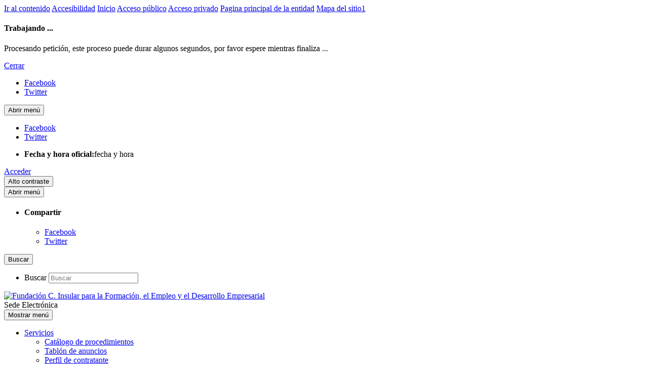

--- FILE ---
content_type: text/html; charset=utf-8
request_url: https://sede.fifede.org/publico/busqueda
body_size: 99301
content:

<!DOCTYPE html>
<!--[if IE 9]> <html lang="en" class="ie9"> <![endif]-->
<!--[if gt IE 9]> <html lang="en" class="ie"> <![endif]-->
<!--[if !IE]><!-->
<html dir="ltr" lang="es" xml:lang="es">
<!--<![endif]-->

<head><meta charset="utf-8" /><title>
	Sede Electrónica: Búsqueda de contenido
</title><meta name="author" content="www.galileoiys.es" /><meta name="description" content="Sede Electrónica" /><meta name="keywords" content="tramite, transparencia, certificado, padrón, servicios, municipales" /><meta name="robots" content="index, follow, noarchive" /><meta name="googlebot" content="noarchive" />

    <!-- Mobile Meta -->
    <meta name="viewport" content="width=device-width, initial-scale=1.0" />

    <!-- Favicon -->
    <link id="ctl00_ctl00_faviconLink" rel="icon" href="../images/gallerys/favicon/favicon.png" type="image/png" />

    <!-- Web Fonts -->
    <link href="https://fonts.googleapis.com/css?family=Roboto:400,300,300italic,400italic,500,500italic,700,700italic" rel="stylesheet" type="text/css" /><link href="https://fonts.googleapis.com/css?family=Raleway:700,400,300" rel="stylesheet" type="text/css" /><link href="https://fonts.googleapis.com/css?family=Pacifico" rel="stylesheet" type="text/css" /><link href="https://fonts.googleapis.com/css?family=PT+Serif" rel="stylesheet" type="text/css" />

    <!-- Bootstrap core CSS -->
    <link href="../bootstrap/css/bootstrap.css" rel="stylesheet" />

    <!-- Font Awesome CSS -->
    <link href="../fonts/font-awesome/css/font-awesome.min.css" rel="stylesheet" />

    <!-- Fontello CSS -->
    <link href="../fonts/fontello/css/fontello.css" rel="stylesheet" />

    <!-- Plugins -->
    <link href="../plugins/magnific-popup/magnific-popup.css" rel="stylesheet" /><link href="../css/template/animations.css" rel="stylesheet" /><link href="../plugins/owlcarousel2/assets/owl.carousel.min.css" rel="stylesheet" /><link href="../plugins/owlcarousel2/assets/owl.theme.default.min.css" rel="stylesheet" /><link href="../plugins/hover/hover-min.css" rel="stylesheet" /><link href="../plugins/daterangepicker/daterangepicker.css" rel="stylesheet" /><link href="../plugins/sweetalert2/sweetalert2.min.css" rel="stylesheet" /><link href="../plugins/bootstrapslider/bootstrap-slider.min.css" rel="stylesheet" /><link href="../plugins/select2/select2.min.css" rel="stylesheet" /><link href="../plugins/select2/select2-bootstrap.min.css" rel="stylesheet" /><link href="../plugins/morphext/morphext.css" rel="stylesheet" />

    <!-- The Project's core CSS file -->
    <!-- Use css/rtl_style.css for RTL version -->
    <link href="../css/template/style.css" rel="stylesheet" />
    <!-- The Project's Typography CSS file, includes used fonts -->
    <!-- Used font for body: Roboto -->
    <!-- Used font for headings: Raleway -->
    <!-- Use css/rtl_typography-default.css for RTL version -->
    <link href="../css/template/typography-default.css" rel="stylesheet" />
    <!-- Color Scheme (In order to change the color scheme, replace the blue.css with the color scheme that you prefer)-->
    <!-- El Skin lo añadimos en código según las preferencias de la entidad --!>

    <!-- Custom css -->
    <link href="../css/template/custom.css" rel="stylesheet" /><link rel="alternate" type="application/rss+xml" title="Sindicación (Comunicaciones y avisos)" href="/publico/sindicacion/noticias/RSS" /><link rel="alternate" type="application/rss+xml" title="Sindicación (Edictos)" href="/publico/sindicacion/edictos/RSS" /><link rel="alternate" type="application/rss+xml" title="Sindicación (Datos Abiertos)" href="/publico/sindicacion/abiertos/RSS" /><link rel="alternate" type="application/rss+xml" title="Sindicación (Ordenanzas)" href="/publico/sindicacion/ordenanzas/RSS" />
    

   
    <!--
    <script type="text/javascript">
    var configuracion = window.localStorage.getItem('cookies-state');  
    var dominio='.' + window.location.hostname;
    if (configuracion != 1 && configuracion != 3) {  
      window['UA-159226917-1'] = false;
      var _gaq = _gaq || [];
      _gaq.push(['_setAccount', 'UA-159226917-1']);
      _gaq.push(['_setDomainName', '' + dominio + '']); 
      _gaq.push(['_trackPageview']);
    } else {
      window['UA-159226917-1'] = true;
      document.cookie = '_ga=; Path=/; domain=' + dominio + '; expires=Thu, 01 Jan 1970 00:00:00 GMT';
      document.cookie = '_gat=; Path=/; domain=' + dominio + '; expires=Thu, 01 Jan 1970 00:00:00 GMT';
      document.cookie = '_gid=; Path=/; domain=' + dominio + '; expires=Thu, 01 Jan 1970 00:00:00 GMT';
      document.cookie = '__utma=; Path=/; domain=' + dominio + '; expires=Thu, 01 Jan 1970 00:00:00 GMT';
      document.cookie = '__utmb=; Path=/; domain=' + dominio + '; expires=Thu, 01 Jan 1970 00:00:00 GMT';
      document.cookie = '__utmc=; Path=/; domain=' + dominio + '; expires=Thu, 01 Jan 1970 00:00:00 GMT';
      document.cookie = '__utmt=; Path=/; domain=' + dominio + '; expires=Thu, 01 Jan 1970 00:00:00 GMT';
      document.cookie = '__utmv=; Path=/; domain=' + dominio + '; expires=Thu, 01 Jan 1970 00:00:00 GMT';
      document.cookie = '__utmz=; Path=/; domain=' + dominio + '; expires=Thu, 01 Jan 1970 00:00:00 GMT';
    }
</script>

    -->
   

<script type="text/javascript" language="javascript" src="/js/jquery?v=HoRQ09kYLXZV2fRPio-4sFwem_LiuM00HkYeh777jks1"></script><script id="ctl00_ctl00_main_js_bundle" type="text/javascript" language="javascript" src="/js/bundle?v=cRqVM0LNS_6d12dADTZUMm7WPu_DmnCz7FSFcHEd_ik1"></script><script id="ctl00_ctl00_sede_js_bundle" type="text/javascript" language="javascript" src="/js/sede?v=sELezGTaptoOsTeCP1YVj5qQSAxiWxH4bv99H2u4D8o1"></script><script id="ctl00_ctl00_visormin_js_bundle" type="text/javascript" language="javascript" src="/js/visormin/bundle?v=ryTS-Wv2jwTn1g2xyuRwFV0ue_65gm1hfcyedu5dO0M1"></script><script id="ctl00_ctl00_c3_js_bundle" type="text/javascript" language="javascript" src="/js/c3/bundle?v=GEQjS39wk9IoAHYPTgrxBiESc8kt_VzmEpcpUoONrDI1"></script><script id="ctl00_ctl00_datatable_js_bundle" type="text/javascript" language="javascript" src="/js/datatables/bundle?v=VIFrYotUPnEWq8f7BhT1mNQuMbmFxLnVII1Z0DEZPmM1"></script><link id="datatable_css_bundle" type="text/css" rel="stylesheet" href="/css/datatables/bundle?v=MhpCUZ9w5nGT46Kw-MyO9--URlux4CL2OyAeoeXvQhA1"></link><link id="visor_min" type="text/css" rel="stylesheet" href="/css/visormin/bundle?v=3mkYFggcRQpB6hBsvARQWuv-kqIrinh8fw9E_6ok-S41"></link><link id="c3_min" type="text/css" rel="stylesheet" href="/css/c3/bundle?v=D92VphHpQLkUE-DOpG1v56lHx96GeG74r0MRviENqns1"></link><link id="event_calendar" type="text/css" rel="stylesheet" href="/css/calendar/bundle?v=WQlC3obSKqzCe8ntRRtAytpOVjcN187bW8h5bYEDzWg1"></link><link type="text/css" rel="stylesheet" href="../css/template/skins/blue.css"></link></head>

<!-- body classes:  -->
<!-- "boxed": boxed layout mode e.g. <body class="boxed"> -->
<!-- "pattern-1 ... pattern-9": background patterns for boxed layout mode e.g. <body class="boxed pattern-1"> -->
<!-- "transparent-header": makes the header transparent and pulls the banner to top -->
<!-- "gradient-background-header": applies gradient background to header -->
<!-- "page-loader-1 ... page-loader-6": add a page loader to the page (more info @components-page-loaders.html) -->
<body class="no-trans  ">
    <nav class="hidden-print sr-only" aria-label="Accesos directos" title="Accesos directos">
        <a id="ctl00_ctl00_accesoDirecto6" accesskey="2" title="Saltar el menú principal e ir al contenido" class="hidden-print sr-only" href="/publico/busqueda#contenido">Ir al contenido</a>
        <a href="/publico/contenido/accesibi" id="ctl00_ctl00_accesoDirecto5" accesskey="0">Accesibilidad</a>
        <a href="../" id="ctl00_ctl00_accesoDirecto1" accesskey="1">Inicio</a>
        <a href="../" id="ctl00_ctl00_accesoDirecto2" accesskey="3">Acceso público</a>
        <a href="/carpeta" id="ctl00_ctl00_accesoDirecto3" accesskey="4">Acceso privado</a>
        <a id="ctl00_ctl00_accesoDirecto4" accesskey="5" href="http://www.google..es">Pagina principal de la entidad</a>
        <a href="/publico/mapa" id="ctl00_ctl00_accesoDirecto7" accesskey="6">Mapa del sitio1</a>
    </nav>
    <form method="post" action="./busqueda" onkeypress="javascript:return WebForm_FireDefaultButton(event, 'ctl00_ctl00_MainContentPlaceHolder_PageContentPlaceHolder_applyButton')" id="aspnetForm" style="margin: 0">
<div class="aspNetHidden">
<input type="hidden" name="__EVENTTARGET" id="__EVENTTARGET" value="" />
<input type="hidden" name="__EVENTARGUMENT" id="__EVENTARGUMENT" value="" />
<input type="hidden" name="__LASTFOCUS" id="__LASTFOCUS" value="" />
<input type="hidden" name="__VIEWSTATE" id="__VIEWSTATE" value="/[base64]/[base64]////[base64]/[base64]/////w9kBU1jdGwwMCRjdGwwMCRtYWluTmF2YmFyTGlzdFZpZXckY3RybDAkZW5sYWNlc0xpc3RWaWV3JGN0cmwyJHN1YmVubGFjZXNMaXN0Vmlldw88KwAOAwhmDGYNAv////8PZAVOY3RsMDAkY3RsMDAkbWFpbk5hdmJhckxpc3RWaWV3JGN0cmwzJGVubGFjZXNMaXN0VmlldyRjdHJsMTIkc3ViZW5sYWNlc0xpc3RWaWV3DzwrAA4DCGYMZg0C/////w9kBU1jdGwwMCRjdGwwMCRtYWluTmF2YmFyTGlzdFZpZXckY3RybDIkZW5sYWNlc0xpc3RWaWV3JGN0cmwwJHN1YmVubGFjZXNMaXN0Vmlldw88KwAOAwhmDGYNAv////8PZAUyY3RsMDAkY3RsMDAkc2lkZWJhck1lbnUkc2lkZWJhckltYWdlblRleHRvTGlzdFZpZXcPZ2QFTWN0bDAwJGN0bDAwJG1haW5OYXZiYXJMaXN0VmlldyRjdHJsMyRlbmxhY2VzTGlzdFZpZXckY3RybDgkc3ViZW5sYWNlc0xpc3RWaWV3DzwrAA4DCGYMZg0C/////w9kBRdjdGwwMCRjdGwwMCR1c3VhcmlvVmlldw8PZGZkBTRjdGwwMCRjdGwwMCRtYWluTmF2YmFyTGlzdFZpZXckY3RybDMkZW5sYWNlc0xpc3RWaWV3DxQrAA5kZGRkZGRkPCsADQACDWRkZGYC/////w9kBTRjdGwwMCRjdGwwMCRpbnRlcmVzU2lkZWJhck1lbnUkc2lkZWJhckltYWdlbkxpc3RWaWV3DxQrAA5kZGRkZGRkFCsAA2RkZAIDZGRkZgL/////D2QFTWN0bDAwJGN0bDAwJG1haW5OYXZiYXJMaXN0VmlldyRjdHJsMyRlbmxhY2VzTGlzdFZpZXckY3RybDMkc3ViZW5sYWNlc0xpc3RWaWV3DzwrAA4DCGYMZg0C/////w9kBS5jdGwwMCRjdGwwMCRpbnRlcmVzU2lkZWJhck1lbnUkc2lkZWJhckxpc3RWaWV3D2dkBTRjdGwwMCRjdGwwMCRtYWluTmF2YmFyTGlzdFZpZXckY3RybDEkZW5sYWNlc0xpc3RWaWV3DxQrAA5kZGRkZGRkPCsABgACBmRkZGYC/////[base64]/////D2QFTWN0bDAwJGN0bDAwJG1haW5OYXZiYXJMaXN0VmlldyRjdHJsMyRlbmxhY2VzTGlzdFZpZXckY3RybDQkc3ViZW5sYWNlc0xpc3RWaWV3DzwrAA4DCGYMZg0C/////[base64]/////D2QFTWN0bDAwJGN0bDAwJG1haW5OYXZiYXJMaXN0VmlldyRjdHJsMCRlbmxhY2VzTGlzdFZpZXckY3RybDEkc3ViZW5sYWNlc0xpc3RWaWV3DzwrAA4DCGYMZg0C/////w9kBU1jdGwwMCRjdGwwMCRtYWluTmF2YmFyTGlzdFZpZXckY3RybDQkZW5sYWNlc0xpc3RWaWV3JGN0cmwwJHN1YmVubGFjZXNMaXN0Vmlldw88KwAOAwhmDGYNAv////8PZAUiY3RsMDAkY3RsMDAkaW50cmFuZXROYXZiYXJMaXN0Vmlldw9nZAVNY3RsMDAkY3RsMDAkbWFpbk5hdmJhckxpc3RWaWV3JGN0cmwxJGVubGFjZXNMaXN0VmlldyRjdHJsNSRzdWJlbmxhY2VzTGlzdFZpZXcPPCsADgMIZgxmDQL/////D2QFTWN0bDAwJGN0bDAwJG1haW5OYXZiYXJMaXN0VmlldyRjdHJsMCRlbmxhY2VzTGlzdFZpZXckY3RybDAkc3ViZW5sYWNlc0xpc3RWaWV3DzwrAA4DCGYMZg0C/////w9kBS1jdGwwMCRjdGwwMCRzaWRlYmFyTWVudSRzaWRlYmFySW1hZ2VuTGlzdFZpZXcPZ2QFTWN0bDAwJGN0bDAwJG1haW5OYXZiYXJMaXN0VmlldyRjdHJsMiRlbmxhY2VzTGlzdFZpZXckY3RybDMkc3ViZW5sYWNlc0xpc3RWaWV3DzwrAA4DCGYMZg0C/////[base64]/////w9kBU1jdGwwMCRjdGwwMCRtYWluTmF2YmFyTGlzdFZpZXckY3RybDMkZW5sYWNlc0xpc3RWaWV3JGN0cmw3JHN1YmVubGFjZXNMaXN0Vmlldw88KwAOAwhmDGYNAv////8PZAU0Y3RsMDAkY3RsMDAkbWFpbk5hdmJhckxpc3RWaWV3JGN0cmwyJGVubGFjZXNMaXN0Vmlldw8UKwAOZGRkZGRkZDwrAAQAAgRkZGRmAv////8PZAU0Y3RsMDAkY3RsMDAkbWFpbk5hdmJhckxpc3RWaWV3JGN0cmwwJGVubGFjZXNMaXN0Vmlldw8UKwAOZGRkZGRkZDwrAAQAAgRkZGRmAv////8PZAUnY3RsMDAkY3RsMDAkc2lkZWJhck1lbnUkc2lkZWJhckxpc3RWaWV3DxQrAA5kZGRkZGRkPCsACgACCmRkZGYC/////w9kBU5jdGwwMCRjdGwwMCRtYWluTmF2YmFyTGlzdFZpZXckY3RybDMkZW5sYWNlc0xpc3RWaWV3JGN0cmwxMCRzdWJlbmxhY2VzTGlzdFZpZXcPPCsADgMIZgxmDQL/////D2QFTWN0bDAwJGN0bDAwJG1haW5OYXZiYXJMaXN0VmlldyRjdHJsMSRlbmxhY2VzTGlzdFZpZXckY3RybDMkc3ViZW5sYWNlc0xpc3RWaWV3DzwrAA4DCGYMZg0C/////w9kBU1jdGwwMCRjdGwwMCRtYWluTmF2YmFyTGlzdFZpZXckY3RybDEkZW5sYWNlc0xpc3RWaWV3JGN0cmwwJHN1YmVubGFjZXNMaXN0Vmlldw88KwAOAwhmDGYNAv////8PZAVNY3RsMDAkY3RsMDAkbWFpbk5hdmJhckxpc3RWaWV3JGN0cmwyJGVubGFjZXNMaXN0VmlldyRjdHJsMiRzdWJlbmxhY2VzTGlzdFZpZXcPPCsADgMIZgxmDQL/////D2QFTWN0bDAwJGN0bDAwJG1haW5OYXZiYXJMaXN0VmlldyRjdHJsMyRlbmxhY2VzTGlzdFZpZXckY3RybDEkc3ViZW5sYWNlc0xpc3RWaWV3DzwrAA4DCGYMZg0C/////[base64]////8PZAVNY3RsMDAkY3RsMDAkbWFpbk5hdmJhckxpc3RWaWV3JGN0cmwxJGVubGFjZXNMaXN0VmlldyRjdHJsMiRzdWJlbmxhY2VzTGlzdFZpZXcPFCsADmRkZGRkZGQUKwADZGRkAgNkZGRmAv////8PZAVNY3RsMDAkY3RsMDAkbWFpbk5hdmJhckxpc3RWaWV3JGN0cmwxJGVubGFjZXNMaXN0VmlldyRjdHJsNCRzdWJlbmxhY2VzTGlzdFZpZXcPPCsADgMIZgxmDQL/////D2QFTWN0bDAwJGN0bDAwJG1haW5OYXZiYXJMaXN0VmlldyRjdHJsMyRlbmxhY2VzTGlzdFZpZXckY3RybDkkc3ViZW5sYWNlc0xpc3RWaWV3DzwrAA4DCGYMZg0C/////w9kBU1jdGwwMCRjdGwwMCRtYWluTmF2YmFyTGlzdFZpZXckY3RybDMkZW5sYWNlc0xpc3RWaWV3JGN0cmwwJHN1YmVubGFjZXNMaXN0Vmlldw88KwAOAwhmDGYNAv////8PZAVOY3RsMDAkY3RsMDAkbWFpbk5hdmJhckxpc3RWaWV3JGN0cmwzJGVubGFjZXNMaXN0VmlldyRjdHJsMTEkc3ViZW5sYWNlc0xpc3RWaWV3DzwrAA4DCGYMZg0C/////w9kBU1jdGwwMCRjdGwwMCRtYWluTmF2YmFyTGlzdFZpZXckY3RybDQkZW5sYWNlc0xpc3RWaWV3JGN0cmwyJHN1YmVubGFjZXNMaXN0Vmlldw88KwAOAwhmDGYNAv////8PZAU0Y3RsMDAkY3RsMDAkbWFpbk5hdmJhckxpc3RWaWV3JGN0cmw0JGVubGFjZXNMaXN0Vmlldw8UKwAOZGRkZGRkZBQrAANkZGQCA2RkZGYC/////w9kBU1jdGwwMCRjdGwwMCRtYWluTmF2YmFyTGlzdFZpZXckY3RybDAkZW5sYWNlc0xpc3RWaWV3JGN0cmwzJHN1YmVubGFjZXNMaXN0Vmlldw88KwAOAwhmDGYNAv////8PZAVYY3RsMDAkY3RsMDAkTWFpbkNvbnRlbnRQbGFjZUhvbGRlciRTaWRlQmFyQ29udGVudFBsYWNlSG9sZGVyJHNpZGViYXJNZW51JHNpZGViYXJMaXN0Vmlldw8UKwAOZGRkZGRkZDwrAAoAAgpkZGRmAv////8PZAVNY3RsMDAkY3RsMDAkbWFpbk5hdmJhckxpc3RWaWV3JGN0cmwzJGVubGFjZXNMaXN0VmlldyRjdHJsNiRzdWJlbmxhY2VzTGlzdFZpZXcPPCsADgMIZgxmDQL/////D2QFTWN0bDAwJGN0bDAwJG1haW5OYXZiYXJMaXN0VmlldyRjdHJsNCRlbmxhY2VzTGlzdFZpZXckY3RybDEkc3ViZW5sYWNlc0xpc3RWaWV3DzwrAA4DCGYMZg0C/////w9kdySw5pV3TG7tRR4ZJYaMYDb8jQM=" />
</div>

<script type="text/javascript">
//<![CDATA[
var theForm = document.forms['aspnetForm'];
if (!theForm) {
    theForm = document.aspnetForm;
}
function __doPostBack(eventTarget, eventArgument) {
    if (!theForm.onsubmit || (theForm.onsubmit() != false)) {
        theForm.__EVENTTARGET.value = eventTarget;
        theForm.__EVENTARGUMENT.value = eventArgument;
        theForm.submit();
    }
}
//]]>
</script>


<script src="/WebResource.axd?d=n-kkHyy6asF_gDq87h5Hwg2&amp;t=638942246819057530" type="text/javascript"></script>

<div class="aspNetHidden">

	<input type="hidden" name="__VIEWSTATEGENERATOR" id="__VIEWSTATEGENERATOR" value="26EE6D3A" />
</div>
        <!-- scrollToTop -->
        <!-- ================ -->
        <div class="scrollToTop circle hidden-print"><span class="icon-up-open-big" aria-hidden="true"></span></div>

        <!-- Modal -->
        <div class="modal fade" id="working-modal" tabindex="-1" role="dialog" aria-labelledby="workingModalLabel" aria-hidden="true">
            <div class="modal-dialog">
                <div class="modal-content">
                    <div class="modal-header">
                        <h4 class="modal-title" id="workingModalLabel"><span class="fa fa-rocket pr-10"></span>Trabajando ...</h4>
                    </div>
                    <div class="modal-body">
                        <p>
                            <span class="fa fa-spinner fa-pulse fa-fw pr-5"></span>
                            Procesando petición, este proceso puede durar algunos segundos, por favor espere mientras finaliza ...
                        </p>
                    </div>
                    <div class="modal-footer">
                        <a href="#" type="button" class="btn btn-sm-link" data-dismiss="modal">Cerrar</a>
                    </div>
                </div>
            </div>
        </div>

        <!-- page wrapper start -->
        <!-- ================ -->
        <div class="page-wrapper">

            <!-- header-container start -->
            <div id="panelHeader" class="header-container">
	

                <div class="default-bg small pl-5" id="pulse" style="display: none"></div>

                <div id="cookiesPanel" class="bg-warning" style="display: none;">
                    <div class="container announcement">
                        <div class="row">
                            <div class="col-md-12">
                                <div class="margin-clear alert alert-dismissible" role="alert">
                                    <div class="row">
                                        <div class="col-sm-12">
                                            <h5 class="mt-0"><span class="fa fa-info-circle pr-5"></span>Información importante sobre Cookies</h5>
                                            

<p><strong>Utilizamos cookies de terceros</strong> para analizar nuestros servicios. Si continúa navegando consideraremos que aceptas su uso. Puede aceptar, configurar, rechazar la utilización de cookies u obtener más información sobre el uso de las mismas desde las siguientes opciones:.</p>

                                        </div>
                                    </div>
                                    <div class="row">
                                        <div class="col-sm-12 text-right">
                                            <a href="/publico/contenido/COOKIES" id="masInfoCookiesButton" class="btn btn-sm btn-info"><span class="fa fa-gear pr-5"></span>Más información</a>
                                            <a href="/publico/privacidad" id="configurarCookiesButton" class="btn btn-sm btn-gray"><span class="fa fa-gear pr-5"></span>Configurar</a>
                                            <a id="aceptarCookiesButton" class="btn btn-sm btn-success" onclick="configurarCookies(6);return false;"><span class="fa fa-check pr-5"></span>Aceptar todas</a>
                                            <a id="rechazarCookiesButton" class="btn btn-link btn-sm" onclick="configurarCookies(1);return false;"><span class="fa fa-times pr-5"></span>Rechazar todas</a>
                                        </div>
                                    </div>
                                </div>
                            </div>
                        </div>
                    </div>
                </div>

                <div id="alertasPanel" class="announcement bg-info" style="display: none;">
                    <div class="ph-40">
                        <div class="margin-clear alert alert-dismissible" role="alert">
                            <div class="row">
                                <div class="col-sm-10">
                                    
                                </div>
                                <div class="col-sm-2 text-right">
                                    <a href="#" id="cerrarAlertasLinkButton" class="btn btn-link" onclick="cerrarAlertas([]);"><span class="fa fa-times pr-5"></span>Cerrar</a>
                                </div>
                            </div>
                        </div>
                    </div>
                </div>

                <!-- header-top start -->
                <!-- classes:  -->
                <!-- "dark": dark version of header top e.g. class="header-top dark" -->
                <!-- "colored": colored version of header top e.g. class="header-top colored" -->
                <!-- ================ -->
                <div class="header-top colored">
                    <div class="container hidden-print">
                        <div class="row">
                            <div class="col-xs-1 col-sm-5 col-md-6">
                                <!-- header-top-first start -->
                                <!-- ================ -->
                                <div class="header-top-first clearfix">
                                    <ul class="social-links circle small clearfix hidden-xs">
                                        <li id="ctl00_ctl00_facebookLi" class="facebook"><a target="_blank" href='https://es-es.facebook.com/fifede.tenerife/'><span class="sr-only">Facebook</span><span class="fa fa-facebook"></span></a></li>
                                        <li id="ctl00_ctl00_twitterLi" class="twitter"><a target="_blank" href='https://twitter.com/fifedetfe'><span class="sr-only">Twitter</span><span class="fa fa-twitter"></span></a></li>
                                        
                                    </ul>
                                    <div class="social-links hidden-lg hidden-md hidden-sm circle small">
                                        <div class="btn-group dropdown">
                                            <button type="button" class="btn dropdown-toggle" data-toggle="dropdown"><span class="sr-only">Abrir menú</span><span class="fa fa-share-alt"></span></button>
                                            <ul class="dropdown-menu dropdown-animation">
                                                <li id="ctl00_ctl00_facebookSmallLi" class="facebook"><a target="_blank" href='https://es-es.facebook.com/fifede.tenerife/'><span class="sr-only">Facebook</span><span class="fa fa-facebook"></span></a></li>
                                                <li id="ctl00_ctl00_twitterSmallLi" class="twitter"><a target="_blank" href='https://twitter.com/fifedetfe'><span class="sr-only">Twitter</span><span class="fa fa-twitter"></span></a></li>
                                                
                                            </ul>
                                        </div>
                                    </div>
                                    <ul id="ctl00_ctl00_fechaHeaderPanel" class="list-inline hidden-sm hidden-xs">
                                        <li><strong><span class="fa fa-calendar pr-5 pl-5"></span>Fecha y hora oficial:</strong><span id="reloj-span" class="pl-5 pr-5">fecha y hora</span></li>
                                    </ul>
                                </div>
                                <!-- header-top-first end -->
                            </div>
                            <div class="col-xs-6 col-sm-4 col-md-3 text-right">
                                
                            </div>
                            <div class="col-xs-5 col-sm-3 col-md-3">
                                <!-- header-top-second start -->
                                <!-- ================ -->
                                <div id="header-top-second" class="clearfix">
                                    <!-- header top dropdowns start -->
                                    <!-- ================ -->
                                    <div class="header-top-dropdown text-right">
                                        
                                                <div class="btn-group">
                                                    <a id="loginButton" class="btn dropdown-toggle btn-default btn-sm" href="/carpeta"><span class="fa fa-lock pr-10"></span>Acceder</a>
                                                </div>
                                            
                                    </div>
                                    <!--  header top dropdowns end -->
                                </div>
                                <!-- header-top-second end -->
                            </div>
                        </div>
                    </div>
                </div>
                <!-- header-top end -->

                <!-- header start -->
                <!-- classes:  -->
                <!-- "fixed": enables fixed navigation mode (sticky menu) e.g. class="header fixed clearfix" -->
                <!-- "dark": dark version of header e.g. class="header dark clearfix" -->
                <!-- "full-width": mandatory class for the full-width menu layout -->
                <!-- "centered": mandatory class for the centered logo layout -->
                <!-- ================ -->
                <header class="header  fixed   clearfix">

                    <div class="container">
                        <div class="row">
                            <div class="col-md-2 ">
                                <!-- header-first start -->
                                <!-- ================ -->
                                <div class="header-first clearfix">

                                    <!-- header dropdown buttons -->
                                    <div class="header-dropdown-buttons visible-xs hidden-print">
                                        <div class="btn-group dropdown">
                                            <button onclick="cambiarContraste();" type="button" class="btn dropdown-toggle" title="Alto contraste"><span class="sr-only">Alto contraste</span><span class="fa fa-low-vision"></span></button>
                                        </div>
                                        <div class="btn-group dropdown">
                                            <button type="button" class="btn dropdown-toggle pr-5" data-toggle="dropdown"><span class="sr-only">Abrir menú</span><span class="fa fa-share-alt"></span></button>
                                            <ul class="dropdown-menu dropdown-menu-right dropdown-animation">
                                                <li>
                                                    <h4 class="title"><span class="fa fa-share-alt pr-10"></span>Compartir</h4>
                                                    <div class="separator-2"></div>
                                                    <ul class="list-icons">
                                                        <li class="facebook_share"><a href="#" onclick="facebook_share(); return false;"><span class="fa fa-facebook-square"></span>Facebook</a></li>
                                                        <li><a href="#" class="twitter_share"><span class="fa fa-twitter-square"></span>Twitter</a></li>
                                                    </ul>
                                                </li>
                                            </ul>
                                        </div>
                                        <div class="btn-group dropdown">
                                            <button type="button" class="btn dropdown-toggle" data-toggle="dropdown"><span class="sr-only">Buscar</span><span class="icon-search"></span></button>
                                            <ul class="dropdown-menu dropdown-menu-right dropdown-animation">
                                                <li>
                                                    <div role="search" class="search-box margin-clear">
                                                        <div class="form-group has-feedback">
                                                            <label for="ctl00_ctl00_buscarxsTexbox" id="ctl00_ctl00_buscarxsLabel">Buscar</label>
                                                            <input name="ctl00$ctl00$buscarxsTexbox" type="text" onchange="javascript:setTimeout(&#39;__doPostBack(\&#39;ctl00$ctl00$buscarxsTexbox\&#39;,\&#39;\&#39;)&#39;, 0)" onkeypress="if (WebForm_TextBoxKeyHandler(event) == false) return false;" id="ctl00_ctl00_buscarxsTexbox" class="form-control" placeholder="Buscar" autocomplete="new-password" />
                                                            <span class="icon-search form-control-feedback"></span>
                                                        </div>
                                                    </div>
                                                </li>
                                            </ul>
                                        </div>
                                    </div>
                                    <!-- header dropdown buttons end-->

                                    <!-- logo -->
                                    <div id="logo" class="logo">
                                        <a id="ctl00_ctl00_logoHyperLink" href="https://fifede.org/"><img id="logo_img" src="/images/logos/00020/logo.png" alt="Fundación C. Insular para la Formación, el Empleo y el Desarrollo Empresarial" /></a>
                                    </div>

                                    <!-- name-and-slogan -->
                                    <div class="site-slogan">
                                        Sede Electrónica
                                    </div>

                                </div>
                                <!-- header-first end -->

                            </div>
                            <div class="col-md-10">

                                <!-- header-second start -->
                                <!-- ================ -->
                                <div class="header-second clearfix">

                                    <!-- main-navigation start -->
                                    <!-- classes: -->
                                    <!-- "onclick": Makes the dropdowns open on click, this the default bootstrap behavior e.g. class="main-navigation onclick" -->
                                    <!-- "animated": Enables animations on dropdowns opening e.g. class="main-navigation animated" -->
                                    <!-- "with-dropdown-buttons": Mandatory class that adds extra space, to the main navigation, for the search and cart dropdowns -->
                                    <!-- ================ -->
                                    <div class="main-navigation  animated onclick with-dropdown-buttons">

                                        <!-- navbar start -->
                                        <!-- ================ -->
                                        <nav class="navbar navbar-default">
                                            <div class="container-fluid">

                                                <!-- Toggle get grouped for better mobile display -->
                                                <div class="navbar-header">
                                                    <button type="button" class="navbar-toggle" data-toggle="collapse" data-target="#navbar-collapse-1">
                                                        <span class="sr-only">Mostrar menú</span>
                                                        <span class="icon-bar"></span>
                                                        <span class="icon-bar"></span>
                                                        <span class="icon-bar"></span>
                                                    </button>
                                                </div>

                                                
                                                        
                                                                <!-- Collect the nav links, forms, and other content for toggling -->
                                                                <div class="collapse navbar-collapse" id="navbar-collapse-1">

                                                                    <!-- main-menu -->
                                                                    <ul class="nav navbar-nav ">
                                                                        
                                                                <li class="dropdown ">
                                                                    <a id="ctl00_ctl00_mainNavbarListView_ctrl0_enlaceLink" class="dropdown-toggle" onclick="playWelcomeAudio()" data-toggle="dropdown" href="/" target="_self">Servicios</a>
                                                                    
                                                                            <ul class="dropdown-menu">
                                                                                
                                                                            <li class=''>
                                                                                <a id="ctl00_ctl00_mainNavbarListView_ctrl0_enlacesListView_ctrl0_enlaceLink" href="/publico/procedimientos" target="_self"><span class='icon-docs pr-10'></span>Catálogo de procedimientos</a>
                                                                                
                                                                            </li>
                                                                        
                                                                            <li class=''>
                                                                                <a id="ctl00_ctl00_mainNavbarListView_ctrl0_enlacesListView_ctrl1_enlaceLink" href="/publico/tablon" target="_self"><span class='icon-pin-outline pr-10'></span>Tablón de anuncios</a>
                                                                                
                                                                            </li>
                                                                        
                                                                            <li class=''>
                                                                                <a id="ctl00_ctl00_mainNavbarListView_ctrl0_enlacesListView_ctrl2_enlaceLink" href="https://fifede.org/transparencia/perfil-contratante/" target="_self"><span class='icon-users pr-10'></span>Perfil de contratante</a>
                                                                                
                                                                            </li>
                                                                        
                                                                            <li class=''>
                                                                                <a id="ctl00_ctl00_mainNavbarListView_ctrl0_enlacesListView_ctrl3_enlaceLink" href="https://fifede.org/contratacion-personal/documentacion/" target="_self"><span class='fa fa-briefcase pr-10'></span>Contratación personal FIfede</a>
                                                                                
                                                                            </li>
                                                                        
                                                                            </ul>
                                                                        
                                                                </li>
                                                            
                                                                <li class="dropdown ">
                                                                    <a id="ctl00_ctl00_mainNavbarListView_ctrl1_enlaceLink" class="dropdown-toggle" onclick="" data-toggle="dropdown" href="/carpeta/" target="_self">Tu carpeta</a>
                                                                    
                                                                            <ul class="dropdown-menu">
                                                                                
                                                                            <li class=''>
                                                                                <a id="ctl00_ctl00_mainNavbarListView_ctrl1_enlacesListView_ctrl0_enlaceLink" href="/carpeta/" target="_self"><span class='icon-briefcase pr-10'></span>Carpeta</a>
                                                                                
                                                                            </li>
                                                                        
                                                                            <li class=''>
                                                                                <a id="ctl00_ctl00_mainNavbarListView_ctrl1_enlacesListView_ctrl1_enlaceLink" href="/carpeta/documentos" target="_self"><span class='icon-docs pr-10'></span>Mis documentos</a>
                                                                                
                                                                            </li>
                                                                        
                                                                            <li class='dropdown'>
                                                                                <a id="ctl00_ctl00_mainNavbarListView_ctrl1_enlacesListView_ctrl2_enlaceLink" class="dropdown-toggle" data-toggle="dropdown" href="/carpeta/registro/entrada/tramites/ciudadano" target="_self"><span class='icon-archive pr-10'></span>Trámites</a>
                                                                                
                                                                                        <ul class="dropdown-menu">
                                                                                            
                                                                                        <li>
                                                                                            <a id="ctl00_ctl00_mainNavbarListView_ctrl1_enlacesListView_ctrl2_subenlacesListView_ctrl0_enlaceLink" href="/carpeta/registro/entrada/tramites/ciudadano" target="_self">Registro electrónico</a></li>
                                                                                    
                                                                                        <li>
                                                                                            <a id="ctl00_ctl00_mainNavbarListView_ctrl1_enlacesListView_ctrl2_subenlacesListView_ctrl1_enlaceLink" href="/carpeta/registro/entrada" target="_self">Consulta al registro de entrada</a></li>
                                                                                    
                                                                                        <li>
                                                                                            <a id="ctl00_ctl00_mainNavbarListView_ctrl1_enlacesListView_ctrl2_subenlacesListView_ctrl2_enlaceLink" href="/carpeta/tramites/" target="_self">Consulta de trámites</a></li>
                                                                                    
                                                                                        </ul>
                                                                                    
                                                                            </li>
                                                                        
                                                                            <li class=''>
                                                                                <a id="ctl00_ctl00_mainNavbarListView_ctrl1_enlacesListView_ctrl3_enlaceLink" href="/carpeta/tercero" target="_self"><span class='icon-user-outline pr-10'></span>Datos personales</a>
                                                                                
                                                                            </li>
                                                                        
                                                                            <li class=''>
                                                                                <a id="ctl00_ctl00_mainNavbarListView_ctrl1_enlacesListView_ctrl4_enlaceLink" href="/carpeta/tercero/apoderamientos" target="_self"><span class='icon-user-add-1 pr-10'></span>Registro de apoderamientos</a>
                                                                                
                                                                            </li>
                                                                        
                                                                            <li class=''>
                                                                                <a id="ctl00_ctl00_mainNavbarListView_ctrl1_enlacesListView_ctrl5_enlaceLink" href="/carpeta/notificaciones/buzon" target="_self"><span class='icon-download-outline pr-10'></span>Mi Buzón</a>
                                                                                
                                                                            </li>
                                                                        
                                                                            </ul>
                                                                        
                                                                </li>
                                                            
                                                                <li class="dropdown ">
                                                                    <a id="ctl00_ctl00_mainNavbarListView_ctrl2_enlaceLink" class="dropdown-toggle" onclick="" data-toggle="dropdown" href="/transparencia" target="_self">Transparencia</a>
                                                                    
                                                                            <ul class="dropdown-menu">
                                                                                
                                                                            <li class=''>
                                                                                <a id="ctl00_ctl00_mainNavbarListView_ctrl2_enlacesListView_ctrl0_enlaceLink" href="/transparencia" target="_self"><span class='icon-flag pr-10'></span>Portada</a>
                                                                                
                                                                            </li>
                                                                        
                                                                            <li class=''>
                                                                                <a id="ctl00_ctl00_mainNavbarListView_ctrl2_enlacesListView_ctrl1_enlaceLink" href="/transparencia/indice/IT18" target="_self"><span class='icon-th-list pr-10'></span>Indicadores de Ley canaria de Transparencia</a>
                                                                                
                                                                            </li>
                                                                        
                                                                            <li class=''>
                                                                                <a id="ctl00_ctl00_mainNavbarListView_ctrl2_enlacesListView_ctrl2_enlaceLink" href="/publico/contenido/EVALTRANS" target="_self"><span class='fa fa-dashboard pr-10'></span>Evaluación de la Transparencia en FIFEDE</a>
                                                                                
                                                                            </li>
                                                                        
                                                                            <li class=''>
                                                                                <a id="ctl00_ctl00_mainNavbarListView_ctrl2_enlacesListView_ctrl3_enlaceLink" href="/publico/procedimiento/FIFE0014" target="_self"><span class='icon-doc-text pr-10'></span>Solicitud de acceso a la información</a>
                                                                                
                                                                            </li>
                                                                        
                                                                            </ul>
                                                                        
                                                                </li>
                                                            
                                                                <li class="dropdown ">
                                                                    <a id="ctl00_ctl00_mainNavbarListView_ctrl3_enlaceLink" class="dropdown-toggle" onclick="" data-toggle="dropdown" href="../master/#" target="_self">Sede</a>
                                                                    
                                                                            <ul class="dropdown-menu">
                                                                                
                                                                            <li class=''>
                                                                                <a id="ctl00_ctl00_mainNavbarListView_ctrl3_enlacesListView_ctrl0_enlaceLink" href="/publico/contenido/norma" target="_self"><span class='icon-info-circled pr-10'></span>Normativa reguladora</a>
                                                                                
                                                                            </li>
                                                                        
                                                                            <li class=''>
                                                                                <a id="ctl00_ctl00_mainNavbarListView_ctrl3_enlacesListView_ctrl1_enlaceLink" href="/publico/fecha" target="_self"><span class='icon-clock pr-10'></span>Fecha y hora oficial</a>
                                                                                
                                                                            </li>
                                                                        
                                                                            <li class=''>
                                                                                <a id="ctl00_ctl00_mainNavbarListView_ctrl3_enlacesListView_ctrl2_enlaceLink" href="/publico/calendario" target="_self"><span class='icon-calendar pr-10'></span>Calendario de días inhábiles</a>
                                                                                
                                                                            </li>
                                                                        
                                                                            <li class=''>
                                                                                <a id="ctl00_ctl00_mainNavbarListView_ctrl3_enlacesListView_ctrl3_enlaceLink" href="/publico/documento" target="_self"><span class='icon-check pr-10'></span>Verificación de documentos</a>
                                                                                
                                                                            </li>
                                                                        
                                                                            <li class=''>
                                                                                <a id="ctl00_ctl00_mainNavbarListView_ctrl3_enlacesListView_ctrl4_enlaceLink" href="/publico/interrupciones" target="_self"><span class='icon-block-outline pr-10'></span>Interrupciones del servicio</a>
                                                                                
                                                                            </li>
                                                                        
                                                                            <li class=''>
                                                                                <a id="ctl00_ctl00_mainNavbarListView_ctrl3_enlacesListView_ctrl5_enlaceLink" href="/publico/contenido/condicion" target="_self"><span class='icon-alert pr-10'></span>Condiciones de uso</a>
                                                                                
                                                                            </li>
                                                                        
                                                                            <li class=''>
                                                                                <a id="ctl00_ctl00_mainNavbarListView_ctrl3_enlacesListView_ctrl6_enlaceLink" href="/publico/contenido/accesibi" target="_self"><span class='fa fa-eye pr-10'></span>Accesibilidad</a>
                                                                                
                                                                            </li>
                                                                        
                                                                            <li class=''>
                                                                                <a id="ctl00_ctl00_mainNavbarListView_ctrl3_enlacesListView_ctrl7_enlaceLink" href="/publico/noticias" target="_self"><span class='icon-news pr-10'></span>Comunicaciones y avisos</a>
                                                                                
                                                                            </li>
                                                                        
                                                                            <li class=''>
                                                                                <a id="ctl00_ctl00_mainNavbarListView_ctrl3_enlacesListView_ctrl8_enlaceLink" href="/publico/mapa" target="_self"><span class='icon-map-1 pr-10'></span>Mapa del sitio</a>
                                                                                
                                                                            </li>
                                                                        
                                                                            <li class=''>
                                                                                <a id="ctl00_ctl00_mainNavbarListView_ctrl3_enlacesListView_ctrl9_enlaceLink" href="/publico/interoperabilidad" target="_self"><span class='fa fa-exchange pr-10'></span>Servicios de interoperabilidad</a>
                                                                                
                                                                            </li>
                                                                        
                                                                            <li class=''>
                                                                                <a id="ctl00_ctl00_mainNavbarListView_ctrl3_enlacesListView_ctrl10_enlaceLink" href="/publico/contenido/FAQ" target="_self"><span class='fa fa-question pr-10'></span>Preguntas frecuentes (FAQs)</a>
                                                                                
                                                                            </li>
                                                                        
                                                                            <li class=''>
                                                                                <a id="ctl00_ctl00_mainNavbarListView_ctrl3_enlacesListView_ctrl11_enlaceLink" href="/publico/busqueda" target="_self"><span class='fa fa-calendar-check-o pr-10'></span>Búsqueda de contenido</a>
                                                                                
                                                                            </li>
                                                                        
                                                                            <li class=''>
                                                                                <a id="ctl00_ctl00_mainNavbarListView_ctrl3_enlacesListView_ctrl12_enlaceLink" href="/publico/privacidad" target="_self"><span class='fa fa-gears pr-10'></span>Configuración de privacidad</a>
                                                                                
                                                                            </li>
                                                                        
                                                                            </ul>
                                                                        
                                                                </li>
                                                            
                                                                <li class="dropdown ">
                                                                    <a id="ctl00_ctl00_mainNavbarListView_ctrl4_enlaceLink" class="dropdown-toggle" onclick="" data-toggle="dropdown" href="http://www.galileoiys.es" target="_self">Entidad</a>
                                                                    
                                                                            <ul class="dropdown-menu">
                                                                                
                                                                            <li class=''>
                                                                                <a id="ctl00_ctl00_mainNavbarListView_ctrl4_enlacesListView_ctrl0_enlaceLink" href="https://fifede.org/" target="_self"><span class='icon-home pr-10'></span>Sitio web de FIFEDE</a>
                                                                                
                                                                            </li>
                                                                        
                                                                            <li class=''>
                                                                                <a id="ctl00_ctl00_mainNavbarListView_ctrl4_enlacesListView_ctrl1_enlaceLink" href="/publico/buzon" target="_self"><span class='icon-mail pr-10'></span>Buzón del ciudadano</a>
                                                                                
                                                                            </li>
                                                                        
                                                                            <li class=''>
                                                                                <a id="ctl00_ctl00_mainNavbarListView_ctrl4_enlacesListView_ctrl2_enlaceLink" href="https://transparencia.tenerife.es/" target="_self"><span class='fa fa-search pr-10'></span>Portal de Transparencia Cabildo Insular de Tenerife</a>
                                                                                
                                                                            </li>
                                                                        
                                                                            </ul>
                                                                        
                                                                </li>
                                                            
                                                                    </ul>
                                                                </div>
                                                                <!-- header dropdown buttons -->
                                                                <div class="header-dropdown-buttons hidden-xs ">
                                                                    <div class="btn-group dropdown">
                                                                        <button onclick="cambiarContraste();" type="button" class="btn dropdown-toggle" title="Alto contraste"><span class="sr-only">Alto contraste</span><span class="fa fa-low-vision"></span></button>
                                                                    </div>
                                                                    <div class="btn-group dropdown">
                                                                        <button id="compartirButton" type="button" class="btn dropdown-toggle" data-toggle="dropdown"><span class="sr-only">Compartir</span><span class="fa fa-share-alt"></span></button>
                                                                        <ul class="dropdown-menu dropdown-menu-right dropdown-animation">
                                                                            <li>
                                                                                <h4 class="title"><span class="fa fa-share-alt pr-10"></span>Compartir</h4>
                                                                                <div class="separator-2"></div>
                                                                                <ul class="list-icons">
                                                                                    <li class="facebook_share"><a href="#" onclick="facebook_share(); return false;"><span class="fa fa-facebook-square"></span>Facebook</a></li>
                                                                                    <li><a href="#" class="twitter_share"><span class="fa fa-twitter-square"></span>Twitter</a></li>
                                                                                </ul>
                                                                            </li>
                                                                        </ul>
                                                                    </div>
                                                                    <div class="btn-group dropdown">
                                                                        <button id="busquedaButton" type="button" class="btn dropdown-toggle" data-toggle="dropdown"><span class="sr-only">Buscar</span><span class="icon-search"></span></button>
                                                                        <ul class="dropdown-menu dropdown-menu-right dropdown-animation">
                                                                            <li>
                                                                                <div role="search" class="search-box margin-clear">
                                                                                    <div class="form-group has-feedback">
                                                                                        <label for="buscarTextBox" id="ctl00_ctl00_mainNavbarListView_buscarLabel" class="sr-only">Buscar</label>
                                                                                        <input name="ctl00$ctl00$mainNavbarListView$buscarTextBox" type="text" onchange="javascript:setTimeout(&#39;__doPostBack(\&#39;ctl00$ctl00$mainNavbarListView$buscarTextBox\&#39;,\&#39;\&#39;)&#39;, 0)" onkeypress="if (WebForm_TextBoxKeyHandler(event) == false) return false;" id="buscarTextBox" class="form-control" placeholder="Buscar" autocomplete="new-password" />
                                                                                        <span class="icon-search form-control-feedback"></span>
                                                                                    </div>
                                                                                </div>
                                                                            </li>
                                                                        </ul>
                                                                    </div>
                                                                </div>
                                                                <!-- header dropdown buttons end-->
                                                            
                                                        <!-- main-menu end -->
                                                    
                                            </div>
                                        </nav>
                                        <!-- navbar end -->

                                    </div>
                                    <!-- main-navigation end -->
                                </div>
                                <!-- header-second end -->

                            </div>
                        </div>
                    </div>

                </header>
                <!-- header end -->
            
</div>
            <!-- header-container end -->

            <div id="ctl00_ctl00_panelMenu">
	
                
    <!-- breadcrumb start -->
    <!-- ================ -->
    <div id="ctl00_ctl00_BannerContentPlaceHolder_breadcrumbPanel" class="breadcrumb-container">
		
        <div class="container">
            <div class="row">
                <div class="col-xs-11 col-md-10">
                    
    <ol class="breadcrumb">
        <li><span class="fa fa-home pr-10"></span><a href="../">Sede</a></li>
        <li class="active">Búsqueda de contenido</li>
    </ol>

                </div>
                <div class="col-xs-1 col-md-2 hidden-print imprimir text-right">
                    <a href="#" id="print-link" onclick="javascript:imprimir();"><span class="fa fa-print pr-5"></span><span class="hidden-sm hidden-xs">Imprimir</span></a>
                </div>
            </div>
        </div>
    
	</div>
    <!-- breadcrumb end -->

            
</div>

            <div id="ctl00_ctl00_panelContent">
	
                <a id="contenido"></a>
            
</div>

            
    <!-- main-container start -->
    <!-- ================ -->
    <section class="main-container">
        <div class="container">
            <!-- main-container end -->
            <div class="row">
                <!-- main start -->
                <!-- ================ -->
                <div id="ctl00_ctl00_MainContentPlaceHolder_mainPanel" class="main col-md-9 col-md-push-3 col-lg-push-3">
	
                    

                    <!-- page-title start -->
                    <!-- ================ -->
                    <h1 class="page-title">
                        
    Búsqueda de contenido

                    </h1>
                    <div class="separator-2"></div>
                    
    <!-- tabs start -->
    <!-- ================ -->
    <!-- Nav tabs -->
    <ul class="nav nav-tabs style-1" role="tablist">
        <li class="active"><a href="#htab1" role="tab" data-toggle="tab"><span class="fa fa-info pr-10"></span>Resultados</a></li>
        <li><a href="#htab2" role="tab" data-toggle="tab"><span class="fa fa-sliders pr-10"></span>Búsqueda avanzada</a></li>
    </ul>
    <!-- Tab panes -->
    <div class="tab-content">
        <div class="tab-pane fade in active" id="htab1">
            <h3>Resultados de la búsqueda</h3>
            <h4>Secciones</h4>
            <div class="separator-2"></div>
            
            
        </div>
        <div class="tab-pane fade" id="htab2">
            <h3>Búsqueda avanzada</h3>
            <div class="" role="form">
                <div class="form-group">
                    <label for="ctl00_ctl00_MainContentPlaceHolder_PageContentPlaceHolder_textoLibreTextBox" id="ctl00_ctl00_MainContentPlaceHolder_PageContentPlaceHolder_textoLibreLabel">Especifique un texto relacionado con el contenido a localizar:</label>
                    <input name="ctl00$ctl00$MainContentPlaceHolder$PageContentPlaceHolder$textoLibreTextBox" type="text" size="70" id="ctl00_ctl00_MainContentPlaceHolder_PageContentPlaceHolder_textoLibreTextBox" class="form-control" />
                </div>
                <a id="ctl00_ctl00_MainContentPlaceHolder_PageContentPlaceHolder_applyButton" class="btn btn-default" href="javascript:__doPostBack(&#39;ctl00$ctl00$MainContentPlaceHolder$PageContentPlaceHolder$applyButton&#39;,&#39;&#39;)"><span class="fa fa-filter pr-10"></span>Buscar</a>
                <a id="ctl00_ctl00_MainContentPlaceHolder_PageContentPlaceHolder_limpiarButton" class="text-primary btn-sm-link" href="javascript:__doPostBack(&#39;ctl00$ctl00$MainContentPlaceHolder$PageContentPlaceHolder$limpiarButton&#39;,&#39;&#39;)">Restaurar formulario<span class="fa fa-undo pl-10"></span></a>
            </div>
        </div>
    </div>

                    
                
</div>
                <!-- main end -->

                <!-- sidebar start -->
                <!-- ================ -->
                <div id="ctl00_ctl00_MainContentPlaceHolder_sidebarPanel">
	
                    <aside class="col-md-3 col-lg-3 col-md-pull-9 col-lg-pull-9">
                        <div class="sidebar hidden-print">
                            
    <div class="block clearfix">
        <div id="ctl00_ctl00_MainContentPlaceHolder_SideBarContentPlaceHolder_sidebarMenu_tituloPanel">
		
    <h3 class="title">
        <span id="ctl00_ctl00_MainContentPlaceHolder_SideBarContentPlaceHolder_sidebarMenu_tituloLabel">Sobre la sede</span></h3>
    <div class="separator-2"></div>

	</div>

        <nav>
            <ul class="nav nav-pills nav-stacked">
                
        <li>
            <a id="ctl00_ctl00_MainContentPlaceHolder_SideBarContentPlaceHolder_sidebarMenu_sidebarListView_ctrl0_enlaceLink" href="/publico/contenido/norma" target="_self">Normativa</a>
        </li>
    
        <li>
            <a id="ctl00_ctl00_MainContentPlaceHolder_SideBarContentPlaceHolder_sidebarMenu_sidebarListView_ctrl1_enlaceLink" href="/publico/fecha" target="_self">Fecha y hora oficial</a>
        </li>
    
        <li>
            <a id="ctl00_ctl00_MainContentPlaceHolder_SideBarContentPlaceHolder_sidebarMenu_sidebarListView_ctrl2_enlaceLink" href="/publico/privacidad" target="_self">Configuración de privacidad</a>
        </li>
    
        <li>
            <a id="ctl00_ctl00_MainContentPlaceHolder_SideBarContentPlaceHolder_sidebarMenu_sidebarListView_ctrl3_enlaceLink" href="/publico/calendario" target="_self">Calendario de días inhábiles</a>
        </li>
    
        <li>
            <a id="ctl00_ctl00_MainContentPlaceHolder_SideBarContentPlaceHolder_sidebarMenu_sidebarListView_ctrl4_enlaceLink" href="/publico/interrupciones" target="_self">Interrupciones del servicio</a>
        </li>
    
        <li>
            <a id="ctl00_ctl00_MainContentPlaceHolder_SideBarContentPlaceHolder_sidebarMenu_sidebarListView_ctrl5_enlaceLink" href="/publico/contenido/condicion" target="_self">Condiciones de uso</a>
        </li>
    
        <li>
            <a id="ctl00_ctl00_MainContentPlaceHolder_SideBarContentPlaceHolder_sidebarMenu_sidebarListView_ctrl6_enlaceLink" href="/publico/contenido/accesibi" target="_self">Accesibilidad</a>
        </li>
    
        <li>
            <a id="ctl00_ctl00_MainContentPlaceHolder_SideBarContentPlaceHolder_sidebarMenu_sidebarListView_ctrl7_enlaceLink" href="/publico/noticias" target="_self">Comunicaciones y avisos</a>
        </li>
    
        <li>
            <a id="ctl00_ctl00_MainContentPlaceHolder_SideBarContentPlaceHolder_sidebarMenu_sidebarListView_ctrl8_enlaceLink" href="/publico/mapa" target="_self">Mapa del sitio</a>
        </li>
    
        <li>
            <a id="ctl00_ctl00_MainContentPlaceHolder_SideBarContentPlaceHolder_sidebarMenu_sidebarListView_ctrl9_enlaceLink" href="/publico/busqueda" target="_self">Búsqueda de contenido</a>
        </li>
    
            </ul>
        </nav>
    



    </div>

                        </div>
                    </aside>
                
</div>
                <!-- sidebar end -->
            </div>
        </div>
    </section>


            <div id="ctl00_ctl00_panelFooter">
	
                <!-- footer top start -->
                <!-- ================ -->
                <section class="default-bg  default-hovered section animated-text hidden-print">
                    <div class="container">
                        <div class="row">
                            <div class="col-md-12">
                                

<div class="call-to-action text-center">
    <div class="row">
        <div class="col-sm-8">
            <h2>
                <span id="ctl00_ctl00_callToAction1_titulo1Label">Iniciar un trámite</span></h2>
            <h2 id="ctl00_ctl00_callToAction1_titulo2Panel">
                <span id="ctl00_ctl00_callToAction1_titulo2Label">Presente su solicitud, ya mismo</span></h2>
            
        </div>
        <div class="col-sm-4">
            <p class="mt-10">
                <a id="ctl00_ctl00_callToAction1_enlaceLinkButton" class="btn btn-animated btn-lg btn-gray-transparent" href="/carpeta/registro/entrada/tramites">Empezar<span class="fa fa-arrow-right pl-20"></span>
                </a>
            </p>
        </div>
    </div>
</div>


                            </div>
                        </div>
                    </div>
                </section>
                <!-- footer top end -->

                <!-- footer start (Add "dark" class to #footer in order to enable dark footer) -->
                <!-- ================ -->
                <footer id="footer" class="clearfix dark">

                    <!-- .footer start -->
                    <!-- ================ -->
                    <div class="footer hidden-print">
                        <div class="container">
                            <div class="footer-inner">
                                <div class="row">
                                    <div class="col-md-3">
                                        <div class="footer-content">
                                            <div class="logo-footer">
                                                <img id="logo_footer" src="/images/logos/00020/logo_footer.png" alt="Fundación C. Insular para la Formación, el Empleo y el Desarrollo Empresarial" />
                                            </div>
                                            



                                            <div class="separator-2"></div>
                                            

        <nav>
            <ul class="nav nav-pills nav-stacked">
                
        <li>
            <a id="ctl00_ctl00_sidebarMenu_sidebarListView_ctrl0_enlaceLink" href="/publico/contenido/accesibi" target="_self">Accesibilidad</a>
        </li>
    
        <li>
            <a id="ctl00_ctl00_sidebarMenu_sidebarListView_ctrl1_enlaceLink" href="/publico/mapa" target="_self">Mapa del Sitio</a>
        </li>
    
        <li>
            <a id="ctl00_ctl00_sidebarMenu_sidebarListView_ctrl2_enlaceLink" href="/publico/contenido/condicion" target="_self">Condiciones de uso</a>
        </li>
    
        <li>
            <a id="ctl00_ctl00_sidebarMenu_sidebarListView_ctrl3_enlaceLink" href="https://fifede.org/" target="_self">Sitio Web de Fifede</a>
        </li>
    
        <li>
            <a id="ctl00_ctl00_sidebarMenu_sidebarListView_ctrl4_enlaceLink" href="/Publico/Interrupciones" target="_self">Interrupciones del servicio</a>
        </li>
    
        <li>
            <a id="ctl00_ctl00_sidebarMenu_sidebarListView_ctrl5_enlaceLink" href="/publico/contenido/AVISOLEGAL" target="_self">Aviso Legal</a>
        </li>
    
        <li>
            <a id="ctl00_ctl00_sidebarMenu_sidebarListView_ctrl6_enlaceLink" href="/publico/contenido/PRIVACIDAD" target="_self">Política de Privacidad</a>
        </li>
    
        <li>
            <a id="ctl00_ctl00_sidebarMenu_sidebarListView_ctrl7_enlaceLink" href="/public/csm/sede.fifede.org/images/gallerys/pages/files/(07)%20Servicios%20y%20Procedimientos/1084_%20RAT-FIFEDE-2024.pdf" target="_self">Registro de actividades de tratamiento</a>
        </li>
    
        <li>
            <a id="ctl00_ctl00_sidebarMenu_sidebarListView_ctrl8_enlaceLink" href="https://whistleblowersoftware.com/secure/fifede" target="_self">Canal interno de información</a>
        </li>
    
        <li>
            <a id="ctl00_ctl00_sidebarMenu_sidebarListView_ctrl9_enlaceLink" href="/administracion/" target="_self">Administración</a>
        </li>
    
            </ul>
        </nav>
    



                                        </div>
                                    </div>
                                    <div class="col-md-3">
                                        <div class="footer-content">
                                            <div id="ctl00_ctl00_noticiasControl_tituloPanel">
		
    <h3 class="title"><span id="ctl00_ctl00_noticiasControl_tituloLabel">Últimas comunicaciones</span></h3>

	</div>
<div class="separator-2"></div>

<div class="text-right space-top">
    <a href="/publico/noticias" class="link-dark"><span class="fa fa-plus-circle pl-5 pr-5"></span>Más</a>
</div>

                                        </div>
                                    </div>
                                    <div class="col-md-3">
                                        <div class="footer-content">
                                            <div id="ctl00_ctl00_interesSidebarMenu_tituloPanel">
		
    <h3 class="title">
        <span id="ctl00_ctl00_interesSidebarMenu_tituloLabel">Enlaces de interés</span></h3>
    <div class="separator-2"></div>

	</div>


        <div class="row grid-space-10">
            
        <div class="col-xs-4 col-md-6">
            <div class="overlay-container mb-10">
                <img src="/images/gallerys/links/afirma.jpg" alt="Cliente de firma" longdesc="http://firmaelectronica.gob.es/Home/Descargas.html" />
                <a id="ctl00_ctl00_interesSidebarMenu_sidebarImagenListView_ctrl0_enlaceLink" class="overlay-link small" href="http://firmaelectronica.gob.es/Home/Descargas.html" target="_self">Cliente de firma <span class="fa fa-link"></span></a>
            </div>
        </div>
    
        <div class="col-xs-4 col-md-6">
            <div class="overlay-container mb-10">
                <img src="/images/gallerys/links/dnie.jpg" alt="DNI Electrónico" longdesc="http://www.dnielectronico.es" />
                <a id="ctl00_ctl00_interesSidebarMenu_sidebarImagenListView_ctrl1_enlaceLink" class="overlay-link small" href="http://www.dnielectronico.es" target="_self">DNI Electrónico <span class="fa fa-link"></span></a>
            </div>
        </div>
    
        <div class="col-xs-4 col-md-6">
            <div class="overlay-container mb-10">
                <img src="/images/gallerys/links/7e66c237-fd76-435c-885a-4f9d22bebaca.jpg" alt="Sede Electrónica del Cabildo Insular de Tenerife" longdesc="https://sede.tenerife.es/es/" />
                <a id="ctl00_ctl00_interesSidebarMenu_sidebarImagenListView_ctrl2_enlaceLink" class="overlay-link small" href="https://sede.tenerife.es/es/" target="_self">Sede Electrónica del Cabildo Insular de Tenerife <span class="fa fa-link"></span></a>
            </div>
        </div>
    
        </div>
    


                                        </div>
                                    </div>
                                    <div class="col-md-3">
                                        <div class="footer-content">
                                            <h2 class="title">Contacto</h2>
                                            <div class="separator-2"></div>
                                            



                                            <ul class="social-links circle animated-effect-1">
                                                <li id="ctl00_ctl00_facebookFootLi" class="facebook"><a target="_blank" href='https://es-es.facebook.com/fifede.tenerife/'><span class="sr-only">Facebook</span><span class="fa fa-facebook"></span></a></li>
                                                <li id="ctl00_ctl00_twitterFootLi" class="twitter"><a target="_blank" href='https://twitter.com/fifedetfe'><span class="sr-only">Twitter</span><span class="fa fa-twitter"></span></a></li>
                                                
                                            </ul>
                                            <div class="separator-2"></div>
                                            <ul class="list-icons">
                                                <li><span class="fa fa-map-marker pr-10 text-default"></span>Calle Zurbarán, 30</li>
                                                <li><span class="fa fa-phone pr-10 text-default"></span>Tlf: 922 236 870</li>
                                                <li><span class="fa fa-fax pr-10 text-default"></span></li>
                                                <li><a href="mailto:informacion@fifede.org"><span class="fa fa-envelope-o pr-10"></span>informacion@fifede.org</a></li>
                                            </ul>
                                        </div>
                                    </div>
                                </div>
                            </div>
                        </div>
                    </div>
                    <!-- .footer end -->

                    <!-- .subfooter start -->
                    <!-- ================ -->
                    <div class="subfooter">
                        <div class="container">
                            <div class="subfooter-inner">
                                <div class="row">
                                    <div class="col-md-12">
                                        <p class="text-center">Fundación C. Insular para la Formación, el Empleo y el Desarrollo Empresarial. Calle Zurbarán, 30, 38700, Santa Cruz de Tenerife</p>
                                        <div class="separator-3  mt-10"></div>
                                        <div id="servicios-pae" class="text-right">
                                            <a href="http://administracionelectronica.gob.es/ctt/afirma" id="ctl00_ctl00_afirmaMinLink" target="_blank" class="pr-5">
                                                <img src="../images/servicios/miniaturas/afirma.jpg" alt="@firma" /></a>
                                            <a href="http://administracionelectronica.gob.es/ctt/tsa" id="ctl00_ctl00_tsaMinLink" target="_blank" class="pr-5">
                                                <img src="../images/servicios/miniaturas/tsa.jpg" alt="tsa" /></a>
                                            <a href="http://administracionelectronica.gob.es/ctt/clave" id="ctl00_ctl00_claveMinLink" target="_blank" class="pr-5">
                                                <img src="../images/servicios/miniaturas/clave.jpg" alt="Cl@ve" /></a>
                                            
                                            <a href="http://administracionelectronica.gob.es/ctt/rea" id="ctl00_ctl00_apoderaMinLink" target="_blank" class="pr-5">
                                                <img src="../images/servicios/miniaturas/apodera.jpg" alt="@podera" /></a>
                                            <a href="http://administracionelectronica.gob.es/ctt/sia" id="ctl00_ctl00_siaMinLink" target="_blank" class="pr-5">
                                                <img src="../images/servicios/miniaturas/sia.jpg" alt="SIA" /></a>
                                            <a href="http://administracionelectronica.gob.es/ctt/dir3" id="ctl00_ctl00_dir3MinLink" target="_blank" class="pr-5">
                                                <img src="../images/servicios/miniaturas/dir3.jpg" alt="DIR3" /></a>
                                            
                                            <a href="/publico/interoperabilidad" class="small text-white"><span class="fa fa-plus-circle pl-5 pr-5"></span>Saber más</a>
                                        </div>
                                        
                                    </div>
                                </div>
                            </div>
                        </div>
                    </div>
                    <!-- .subfooter end -->

                </footer>
                <!-- footer end -->
                
            
</div>
        </div>
        <!-- page-wrapper end -->

        <script>
            var facebookAppId = '';

            function fijarContraste() {
                var contraste = localStorage.getItem("CONTRASTE");
                if (!contraste || contraste == "false") {
                    $('link[rel=stylesheet][href~="/css/template/skins/contrast.css"]').remove();
                    $('head').append('<link rel="stylesheet" type="text/css" href="../css/template/skins/blue.css">');
                }else {
                    $('link[rel=stylesheet][href~="../css/template/skins/blue.css"]').remove();
                    $('head').append('<link rel="stylesheet" type="text/css" href="/css/template/skins/contrast.css">');
                }
            }

            function cambiarContraste() {
                var contraste = localStorage.getItem("CONTRASTE");
                if (!contraste || contraste == "false") {
                    localStorage.setItem("CONTRASTE", true);
                }else {
                    localStorage.setItem("CONTRASTE", false);
                }
                fijarContraste();
            }

            $('.facebook_share').hide();

            //Facebook api
            if (facebookAppId) {
                window.fbAsyncInit = function() {FB.init({appId: facebookAppId,cookie: true,xfbml: true,version: 'v2.4'});FB.AppEvents.logPageView();};
                $('.facebook_share').show();
            }

            $('.twitter_share').click(function (event) {
                event.preventDefault();
                window.open("https://twitter.com/share?url=" + encodeURIComponent(location) + "&text=" + $(document).find("title").text() + ": Fundación C. Insular para la Formación, el Empleo y el Desarrollo Empresarial", "Twitter+", "width=500,height=300,scrollbars=yes");
            });

            (function ($) {
                fijarContraste();
                $(document).ready(function () {
                    HoraSede = new Date(2026, 0, 19, 1, 14, 6, 00);
                    actualizaHora();
                });

                //Aplicamos tema a todos los select2
                $.fn.select2.defaults.set( "theme", "bootstrap" );
                revisarAlertas([]);
                revisarEstadoCookies();
            })(this.jQuery);
        </script>

         <!-- Código de seguimiento de Google Analytics gtags.js -->
        <script async src="https://www.googletagmanager.com/gtag/js?id=UA-159226917-1"></script>
        <script>
            window.dataLayer = window.dataLayer || [];
            function gtag() { dataLayer.push(arguments); }
            gtag('js', new Date());
            gtag('config', 'UA-159226917-1');
        </script>

        
    
    <script>
        var busqueda = '';

        $(function () {
            if (!busqueda) {
                $('.nav-tabs a[href="#htab2"]').tab('show');
            } else {
                buscarComunicaciones(busqueda, '/publico/noticia/');
                buscarProcedimientos(busqueda, '/publico/procedimiento/');
                buscarIndicadores(busqueda, '/transparencia/indice/indicador/');
                buscarActividades(busqueda, '/publico/actividades/categoria/');
                buscarPerfil(busqueda, '/publico/contratacion/contrato/');
                buscarAnuncios(busqueda, '/publico/edictos/');
                buscarOrdenanzas(busqueda, '/publico/ordenanza/');
                buscarDatosAbiertos(busqueda, '/transparencia/datos/dato/');
                buscarProcesosParticipativos(busqueda, '/transparencia/participacion/proceso/');
                buscarPaginas(busqueda, '/publico/contenido/');
            }
        });
    </script>



    </form>
</body>
</html>

